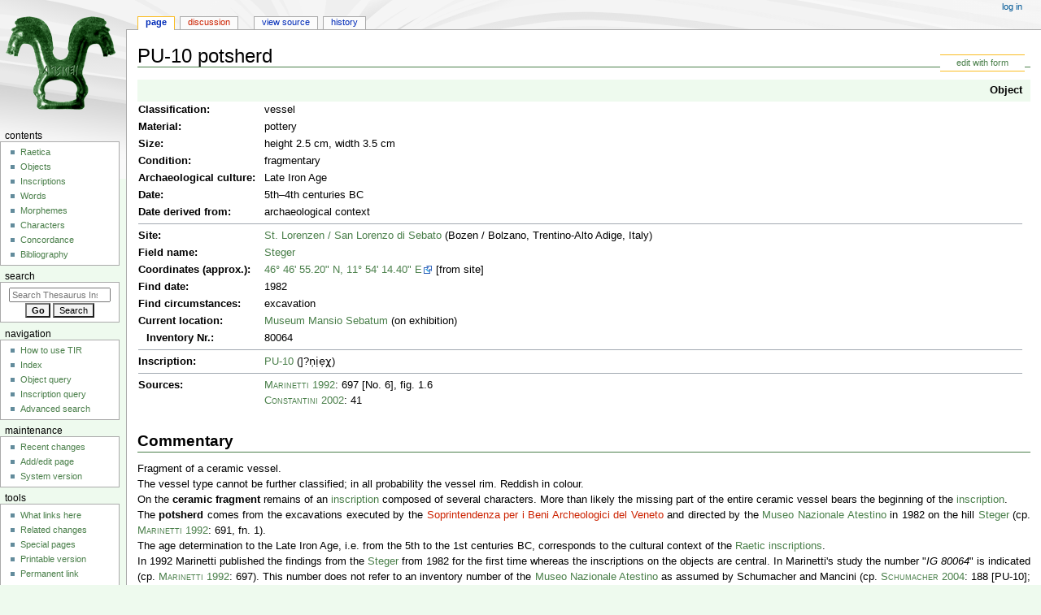

--- FILE ---
content_type: text/html; charset=UTF-8
request_url: https://tir.univie.ac.at/wiki/PU-10_potsherd
body_size: 12176
content:
<!DOCTYPE html>
<html class="client-nojs" lang="en" dir="ltr">
<head>
<meta charset="UTF-8"/>
<title>PU-10 potsherd - Thesaurus Inscriptionum Raeticarum</title>
<script>document.documentElement.className="client-js";RLCONF={"wgBreakFrames":false,"wgSeparatorTransformTable":["",""],"wgDigitTransformTable":["",""],"wgDefaultDateFormat":"dmy","wgMonthNames":["","January","February","March","April","May","June","July","August","September","October","November","December"],"wgRequestId":"aXE-iQsrE7uwx2MRNJnc1AAAAEQ","wgCSPNonce":false,"wgCanonicalNamespace":"","wgCanonicalSpecialPageName":false,"wgNamespaceNumber":0,"wgPageName":"PU-10_potsherd","wgTitle":"PU-10 potsherd","wgCurRevisionId":16862,"wgRevisionId":16862,"wgArticleId":2207,"wgIsArticle":true,"wgIsRedirect":false,"wgAction":"view","wgUserName":null,"wgUserGroups":["*"],"wgCategories":["Object"],"wgPageContentLanguage":"en","wgPageContentModel":"wikitext","wgRelevantPageName":"PU-10_potsherd","wgRelevantArticleId":2207,"wgIsProbablyEditable":false,"wgRelevantPageIsProbablyEditable":false,"wgRestrictionEdit":[],"wgRestrictionMove":[],"wgPageFormsTargetName":null,"wgPageFormsAutocompleteValues":[],
"wgPageFormsAutocompleteOnAllChars":false,"wgPageFormsFieldProperties":[],"wgPageFormsCargoFields":[],"wgPageFormsDependentFields":[],"wgPageFormsCalendarValues":[],"wgPageFormsCalendarParams":[],"wgPageFormsCalendarHTML":null,"wgPageFormsGridValues":[],"wgPageFormsGridParams":[],"wgPageFormsContLangYes":null,"wgPageFormsContLangNo":null,"wgPageFormsContLangMonths":[],"wgPageFormsHeightForMinimizingInstances":800,"wgPageFormsShowOnSelect":[],"wgPageFormsScriptPath":"/extensions/PageForms","edgValues":null,"wgPageFormsEDSettings":null,"wgAmericanDates":false,"srfFilteredConfig":null,"egMapsScriptPath":"/extensions/Maps/","egMapsDebugJS":false,"egMapsAvailableServices":["leaflet","googlemaps3"],"egMapsLeafletLayersApiKeys":{"MapBox":"","MapQuestOpen":"","Thunderforest":"","GeoportailFrance":""}};RLSTATE={"site.styles":"ready","user.styles":"ready","user":"ready","user.options":"loading","skins.monobook.styles":"ready","ext.srf.styles":"ready","ext.smw.style":"ready",
"ext.smw.tooltip.styles":"ready"};RLPAGEMODULES=["ext.smw.style","ext.smw.tooltips","smw.entityexaminer","site","mediawiki.page.ready","skins.monobook.scripts"];</script>
<script>(RLQ=window.RLQ||[]).push(function(){mw.loader.implement("user.options@1i9g4",function($,jQuery,require,module){mw.user.tokens.set({"patrolToken":"+\\","watchToken":"+\\","csrfToken":"+\\"});});});</script>
<link rel="stylesheet" href="/load.php?lang=en&amp;modules=ext.smw.style%7Cext.smw.tooltip.styles&amp;only=styles&amp;skin=monobook"/>
<link rel="stylesheet" href="/load.php?lang=en&amp;modules=ext.srf.styles&amp;only=styles&amp;skin=monobook"/>
<link rel="stylesheet" href="/load.php?lang=en&amp;modules=skins.monobook.styles&amp;only=styles&amp;skin=monobook"/>
<script async="" src="/load.php?lang=en&amp;modules=startup&amp;only=scripts&amp;raw=1&amp;skin=monobook"></script>
<style>#mw-indicator-mw-helplink {display:none;}</style>
<meta name="ResourceLoaderDynamicStyles" content=""/>
<link rel="stylesheet" href="/load.php?lang=en&amp;modules=site.styles&amp;only=styles&amp;skin=monobook"/>
<meta name="generator" content="MediaWiki 1.38.1"/>
<meta name="format-detection" content="telephone=no"/>
<meta name="viewport" content="width=device-width, initial-scale=1.0, user-scalable=yes, minimum-scale=0.25, maximum-scale=5.0"/>
<link rel="alternate" type="application/rdf+xml" title="PU-10 potsherd" href="/index.php?title=Special:ExportRDF/PU-10_potsherd&amp;xmlmime=rdf"/>
<link rel="shortcut icon" href="https://tir.univie.ac.at/favicon.ico"/>
<link rel="search" type="application/opensearchdescription+xml" href="/opensearch_desc.php" title="Thesaurus Inscriptionum Raeticarum (en)"/>
<link rel="EditURI" type="application/rsd+xml" href="https://tir.univie.ac.at/api.php?action=rsd"/>
</head>
<body class="mediawiki ltr sitedir-ltr mw-hide-empty-elt ns-0 ns-subject page-PU-10_potsherd rootpage-PU-10_potsherd skin-monobook action-view skin--responsive"><div id="globalWrapper">
	<div id="column-content">
		<div id="content" class="mw-body" role="main">
			<a id="top"></a>
			<div id="siteNotice"></div>
			<div class="mw-indicators">
				<div id="mw-indicator-smw-entity-examiner" class="mw-indicator"><div class="smw-entity-examiner smw-indicator-vertical-bar-loader" data-subject="PU-10_potsherd#0##" data-dir="ltr" data-uselang="" title="Running an examiner in the background"></div></div>
			</div>
			<h1 id="firstHeading" class="firstHeading mw-first-heading">PU-10 potsherd</h1>
			<div id="bodyContent" class="monobook-body">
				<div id="siteSub">From Thesaurus Inscriptionum Raeticarum</div>
				<div id="contentSub" ></div>
				
				<div id="jump-to-nav"></div><a href="#column-one" class="mw-jump-link">Jump to navigation</a><a href="#searchInput" class="mw-jump-link">Jump to search</a>
				<!-- start content -->
				<div id="mw-content-text" class="mw-body-content mw-content-ltr" lang="en" dir="ltr"><div class="mw-parser-output"><div class="formedit"><a href="/wiki/Special:FormEdit/object/PU-10_potsherd" title="Special:FormEdit/object/PU-10 potsherd">edit with form</a></div>
<table class="table_data" width="100%">
<tbody><tr>
<th colspan="2" class="field_category"><a href="/wiki/Category:Object" title="Category:Object">Object</a>
</th></tr>

<tr>
<th width="100"><a href="/wiki/Property:type_object" title="Property:type object">Classification</a>:
</th>
<td>vessel
</td></tr>

<tr>
<th><a href="/wiki/Property:material" title="Property:material">Material</a>:
</th>
<td>pottery
</td></tr>
<tr>
<th>Size:
</th>
<td>height 2.5 cm, width 3.5 cm
</td></tr>

<tr>
<th><a href="/wiki/Property:condition" title="Property:condition">Condition</a>:
</th>
<td>fragmentary
</td></tr>
<tr>
<th><a href="/wiki/Property:culture_archaeological" title="Property:culture archaeological">Archaeological culture</a>:
</th>
<td>Late Iron Age
</td></tr>
<tr>
<th><a href="/wiki/Property:date" title="Property:date">Date</a>:
</th>
<td>5th–4th centuries BC
</td></tr>
<tr>
<th><a href="/wiki/Property:date_derivation" title="Property:date derivation">Date derived from</a>:
</th>
<td>archaeological context
</td></tr>
<tr>
<th colspan="2">
<hr />
</th></tr>
<tr>
<th><a href="/wiki/Property:site" title="Property:site">Site</a>:
</th>
<td><span class="smw-format list-format"><span class="smw-row"><span class="smw-field"><span class="smw-value"><a href="/wiki/St._Lorenzen_/_San_Lorenzo_di_Sebato" title="St. Lorenzen / San Lorenzo di Sebato">St. Lorenzen / San Lorenzo di Sebato</a></span></span> (<span class="smw-field"><span class="smw-value">Bozen / Bolzano</span></span>, <span class="smw-field"><span class="smw-value">Trentino-Alto Adige</span></span>, <span class="smw-field"><span class="smw-value">Italy</span></span>)</span></span>
</td></tr>
<tr>
<th><a href="/wiki/Property:field_name" title="Property:field name">Field name</a>:
</th>
<td><a href="/wiki/Steger" title="Steger">Steger</a>
</td></tr>

<tr>
<th><a href="/wiki/Property:coordinate" title="Property:coordinate">Coordinates</a> (approx.):
</th>
<td><a target="_blank" rel="nofollow noreferrer noopener" class="external text" href="http://tools.wmflabs.org/geohack/geohack.php?language=en&amp;params=46.782_N_11.904_E&amp;pagename=PU-10%20potsherd">46° 46' 55.20" N, 11° 54' 14.40" E</a> [from site]
</td></tr>
<tr>
<th><a href="/wiki/Property:date_find" title="Property:date find">Find date</a>:
</th>
<td>1982
</td></tr>
<tr>
<th><a href="/wiki/Property:find_circumstances" title="Property:find circumstances">Find circumstances</a>:
</th>
<td>excavation
</td></tr>
<tr>
<th><a href="/wiki/Property:location" title="Property:location">Current location</a>:
</th>
<td><a href="/wiki/Museum_Mansio_Sebatum" title="Museum Mansio Sebatum">Museum Mansio Sebatum</a> (on exhibition)
</td></tr>
<tr>
<th><span style="margin-left:10px;"><a href="/wiki/Property:inventory_number" title="Property:inventory number">Inventory Nr.</a></span>:
</th>
<td>80064
</td></tr>
<tr>
<th colspan="2">
<hr />
</th></tr>
<tr>
<th><a href="/wiki/Category:Inscription" title="Category:Inscription">Inscription</a>:
</th>
<td><span class="smw-format list-format"><span class="smw-row"><span class="smw-field"><span class="smw-value"><a href="/wiki/PU-10" title="PU-10">PU-10</a></span></span> (<span class="smw-field"><span class="smw-value">&#93;?n&#x323;i&#x323;e&#x323;χ&#x323;</span></span>)</span></span>
</td></tr>
<tr>
<th colspan="2">
<hr />
</th></tr>
<tr>
<th><a href="/wiki/Bibliography" title="Bibliography">Sources</a>:
</th>
<td><span class="bib"><a href="/wiki/Marinetti_1992" title="Marinetti 1992">Marinetti 1992</a></span>: 697 [No. 6], fig. 1.6<br /><span class="bib"><a href="/wiki/Constantini_2002" title="Constantini 2002">Constantini 2002</a></span>: 41
</td></tr></tbody></table>
<h2><span class="mw-headline" id="Commentary">Commentary</span></h2>
<p>Fragment of a ceramic vessel.<br />The vessel type cannot be further classified; in all probability the vessel rim. Reddish in colour.<br />On the <a class="mw-selflink selflink">ceramic fragment</a> remains of an <a href="/wiki/PU-10" title="PU-10">inscription</a> composed of several characters. More than likely the missing part of the entire ceramic vessel bears the beginning of the <a href="/wiki/PU-10" title="PU-10">inscription</a>.<br />The <a class="mw-selflink selflink">potsherd</a> comes from the excavations executed by the <a href="/index.php?title=Soprintendenza_per_i_Beni_Archeologici_del_Veneto&amp;action=edit&amp;redlink=1" class="new" title="Soprintendenza per i Beni Archeologici del Veneto (page does not exist)">Soprintendenza per i Beni Archeologici del Veneto</a> and directed by the <a href="/wiki/Museo_Nazionale_Atestino" title="Museo Nazionale Atestino">Museo Nazionale Atestino</a> in 1982 on the hill <a href="/wiki/Steger" title="Steger">Steger</a> (cp. <span class="bib"><a href="/wiki/Marinetti_1992" title="Marinetti 1992">Marinetti 1992</a></span>: 691, fn. 1).<br />The age determination to the Late Iron Age, i.e. from the 5th to the 1st centuries BC, corresponds to the cultural context of the <a href="/wiki/Script" title="Script">Raetic inscriptions</a>.<br />In 1992 Marinetti published the findings from the <a href="/wiki/Steger" title="Steger">Steger</a> from 1982 for the first time whereas the inscriptions on the objects are central. In Marinetti's study the number "<i>IG 80064</i>" is indicated (cp. <span class="bib"><a href="/wiki/Marinetti_1992" title="Marinetti 1992">Marinetti 1992</a></span>: 697). This number does not refer to an inventory number of the <a href="/wiki/Museo_Nazionale_Atestino" title="Museo Nazionale Atestino">Museo Nazionale Atestino</a> as assumed by Schumacher and Mancini (cp. <span class="bib"><a href="/wiki/Schumacher_2004" title="Schumacher 2004">Schumacher 2004</a></span>: 188 [PU-10]; <span class="bib"><a href="/wiki/LIR" title="LIR">LIR</a></span>: 21 [SLO-9]), but it is the identification number given during the excavations by the <a href="/index.php?title=Soprintendenza_per_i_Beni_Archeologici_del_Veneto&amp;action=edit&amp;redlink=1" class="new" title="Soprintendenza per i Beni Archeologici del Veneto (page does not exist)">Soprintendenza per i Beni Archeologici del Veneto</a>. In consultation with the <a href="/wiki/Museo_Nazionale_Atestino" title="Museo Nazionale Atestino">Museo Nazionale Atestino</a>, findings from the <a href="/wiki/Steger" title="Steger">Steger</a> were never preserved in the <a href="/wiki/Museo_Nazionale_Atestino" title="Museo Nazionale Atestino">museum</a>. In 2010 several findings from the <a href="/wiki/Steger" title="Steger">Steger</a> found 1982, amongst the <a class="mw-selflink selflink">present potsherd</a>, were committed from the <a href="/index.php?title=Soprintendenza_per_i_Beni_Archeologici_del_Veneto&amp;action=edit&amp;redlink=1" class="new" title="Soprintendenza per i Beni Archeologici del Veneto (page does not exist)">Soprintendenza per i Beni Archeologici del Veneto</a> to the <a href="/wiki/Amt_f%C3%BCr_Bodendenkm%C3%A4ler_Bozen_/_Ufficio_Beni_archeologici_Bolzano" title="Amt für Bodendenkmäler Bozen / Ufficio Beni archeologici Bolzano">Amt für Bodendenkmäler Bozen / Ufficio Beni archeologici Bolzano</a>. These objects are now presented in the permanent exhibition of the <a href="/wiki/Museum_Mansio_Sebatum" title="Museum Mansio Sebatum">Museum Mansio Sebatum</a> in <a href="/wiki/St._Lorenzen_/_San_Lorenzo_di_Sebato" title="St. Lorenzen / San Lorenzo di Sebato">St. Lorenzen / San Lorenzo di Sebato</a> (cp. in the <i>Thesaurus Inscriptionum Raeticarum</i>: <a href="/wiki/PU-8_potsherd" title="PU-8 potsherd">PU-8 potsherd</a>, <a href="/wiki/PU-9_potsherd" title="PU-9 potsherd">PU-9 potsherd</a>, the <a class="mw-selflink selflink">present potsherd</a> and <a href="/wiki/PU-11_stone" title="PU-11 stone">PU-11 stone</a>). In the recently released study about the Raetic inscriptions by Marchesini the <a href="/wiki/Museum_Mansio_Sebatum" title="Museum Mansio Sebatum">Museum Mansio Sebatum</a> in <a href="/wiki/St._Lorenzen_/_San_Lorenzo_di_Sebato" title="St. Lorenzen / San Lorenzo di Sebato">St. Lorenzen / San Lorenzo di Sebato</a> is indicated as repository (cp. <span class="bib"><a href="/wiki/MLR" title="MLR">MLR</a></span>: 148 [MLR 134]). However, an autopsy of the <a class="mw-selflink selflink">fragment</a> resp. the <a href="/wiki/PU-10" title="PU-10">inscription</a> was not effected. The current inventory number based on the identification number is "80064" as indicated above, was confirmed by the <a href="/wiki/Amt_f%C3%BCr_Bodendenkm%C3%A4ler_Bozen_/_Ufficio_Beni_archeologici_Bolzano" title="Amt für Bodendenkmäler Bozen / Ufficio Beni archeologici Bolzano">Amt für Bodendenkmäler Bozen / Ufficio Beni archeologici Bolzano</a>.<br />So far not autopsied by the <i>Thesaurus Inscriptionum Raeticarum</i>. The indications follow the information given in literature (cp. below the bibliography) and the advices kindly provided by the <a href="/wiki/Amt_f%C3%BCr_Bodendenkm%C3%A4ler_Bozen_/_Ufficio_Beni_archeologici_Bolzano" title="Amt für Bodendenkmäler Bozen / Ufficio Beni archeologici Bolzano">Amt für Bodendenkmäler Bozen / Ufficio Beni archeologici Bolzano</a> and the <a href="/wiki/Museo_Nazionale_Atestino" title="Museo Nazionale Atestino">Museo Nazionale Atestino</a>.<br />
The dating follows <span class="bib"><a href="/wiki/Constantini_2002" title="Constantini 2002">Constantini 2002</a></span>: 41.
</p>
<p class="sig"><a href="/wiki/User:Sindy_Kluge" title="User:Sindy Kluge">S.K.</a></p>
<h2><span class="mw-headline" id="Bibliography"><a href="/wiki/Bibliography" title="Bibliography">Bibliography</a></span></h2>
<table class="table_bibliography">

















































































































































<tbody><tr>
<th><span class="bib_citation"><a href="/wiki/Constantini_2002" title="Constantini 2002">Constantini 2002</a></span>
</th>
<td>Raffaela Constantini, <i>Sebatum</i>&#32;&#91;= Città romane&#32;4&#93;, Roma: L'Erma di Bretschneider 2002. Atlante tematico di topografia antica; XII Supplemento
</td></tr>

















































































































































































































































<tr>
<th><span class="bib_citation"><a href="/wiki/LIR" title="LIR">LIR</a></span>
</th>
<td>Alberto Mancini, <i>Le Iscrizioni Retiche</i>&#32;&#91;= Quaderni del dipartimento di linguistica, Università degli studi di Firenze&#32;Studi 8–9&#93;, Padova: Unipress 2009–10. (2 volumes)
</td></tr>














































<tr>
<th><span class="bib_citation"><a href="/wiki/Marinetti_1992" title="Marinetti 1992">Marinetti 1992</a></span>
</th>
<td>Anna Marinetti, "Documenti epigrafici da St. Lorenzen (Val Pusteria, Bolzano). Epigraphische Zeugnisse aus St. Lorenzen (Pustertal, Bozen)", in: Ingrid R. Metzger,&#32;Paul Gleirscher, <i>Die Räter / I Reti</i>&#32;&#91;= Schriftenreihe der Arbeitsgemeinschaft Alpenländer, Neue Folge&#32;4&#93;, Bozen: Athesia 1992, 691–700.
</td></tr>


































































</tbody></table>
<!-- 
NewPP limit report
Cached time: 20260121210516
Cache expiry: 86400
Reduced expiry: false
Complications: []
[SMW] In‐text annotation parser time: 0.02 seconds
CPU time usage: 1.150 seconds
Real time usage: 2.619 seconds
Preprocessor visited node count: 11587/1000000
Post‐expand include size: 33063/2097152 bytes
Template argument size: 8038/2097152 bytes
Highest expansion depth: 10/100
Expensive parser function count: 0/200
Unstrip recursion depth: 0/20
Unstrip post‐expand size: 0/5000000 bytes
ExtLoops count: 3/4000
-->
<!--
Transclusion expansion time report (%,ms,calls,template)
100.00% 2565.453      1 -total
 92.06% 2361.650      1 Template:bibliography
 87.99% 2257.414    500 Template:bib_citation
  7.64%  196.039      1 Template:object
  0.28%    7.095      1 Template:sig
  0.17%    4.412      1 Template:gallery
  0.03%    0.791      8 Template:bib
  0.03%    0.785      1 Template:coord
-->

<!-- Saved in parser cache with key tirwebspas52:pcache:idhash:2207-0!dateformat=default and timestamp 20260121210513 and revision id 16862. Serialized with JSON.
 -->
</div>
<div class="printfooter">Retrieved from "<a dir="ltr" href="https://tir.univie.ac.at/index.php?title=PU-10_potsherd&amp;oldid=16862">https://tir.univie.ac.at/index.php?title=PU-10_potsherd&amp;oldid=16862</a>"</div></div>
				<div id="catlinks" class="catlinks" data-mw="interface"><div id="mw-normal-catlinks" class="mw-normal-catlinks"><a href="/wiki/Special:Categories" title="Special:Categories">Category</a>: <ul><li><a href="/wiki/Category:Object" title="Category:Object">Object</a></li></ul></div></div>
				<!-- end content -->
				<div class="visualClear"></div>
			</div>
		</div>
		<div class="visualClear"></div>
	</div>
	<div id="column-one" >
		<h2>Navigation menu</h2>
		<div role="navigation" class="portlet" id="p-cactions" aria-labelledby="p-cactions-label">
			<h3 id="p-cactions-label" >Page actions</h3>
			<div class="pBody">
				<ul >
				<li id="ca-nstab-main" class="selected mw-list-item"><a href="/wiki/PU-10_potsherd" title="View the content page [c]" accesskey="c">Page</a></li><li id="ca-talk" class="new mw-list-item"><a href="/index.php?title=Talk:PU-10_potsherd&amp;action=edit&amp;redlink=1" rel="discussion" title="Discussion about the content page (page does not exist) [t]" accesskey="t">Discussion</a></li><li id="ca-view" class="selected mw-list-item"><a href="/wiki/PU-10_potsherd">Read</a></li><li id="ca-viewsource" class="mw-list-item"><a href="/index.php?title=PU-10_potsherd&amp;action=edit" title="This page is protected.&#10;You can view its source [e]" accesskey="e">View source</a></li><li id="ca-history" class="mw-list-item"><a href="/index.php?title=PU-10_potsherd&amp;action=history" title="Past revisions of this page [h]" accesskey="h">History</a></li>
				
				</ul>
			</div>
		</div>
		
<div role="navigation" class="portlet mw-portlet mw-portlet-cactions-mobile"
	id="p-cactions-mobile" aria-labelledby="p-cactions-mobile-label">
	<h3 id="p-cactions-mobile-label" >Page actions</h3>
	<div class="pBody">
		<ul ><li id="main-mobile" class="selected mw-list-item"><a href="/wiki/PU-10_potsherd" title="Page">Page</a></li><li id="talk-mobile" class="new mw-list-item"><a href="/index.php?title=Talk:PU-10_potsherd&amp;action=edit&amp;redlink=1" title=" (page does not exist)">Discussion</a></li><li id="ca-more" class="mw-list-item"><a href="#p-cactions">More</a></li><li id="ca-tools" class="mw-list-item"><a href="#p-tb" title="Tools">Tools</a></li></ul>
		
	</div>
</div>

		<div role="navigation" class="portlet" id="p-personal" aria-labelledby="p-personal-label">
			<h3 id="p-personal-label" >Personal tools</h3>
			<div class="pBody">
				<ul >
				<li id="pt-login" class="mw-list-item"><a href="/index.php?title=Special:UserLogin&amp;returnto=PU-10+potsherd" title="You are encouraged to log in; however, it is not mandatory [o]" accesskey="o">Log in</a></li>
				</ul>
			</div>
		</div>
		<div class="portlet" id="p-logo" role="banner">
			<a href="/wiki/Main_Page" class="mw-wiki-logo"></a>
		</div>
		<div id="sidebar">
		
<div role="navigation" class="portlet mw-portlet mw-portlet-Contents"
	id="p-Contents" aria-labelledby="p-Contents-label">
	<h3 id="p-Contents-label" >Contents</h3>
	<div class="pBody">
		<ul ><li id="n-Raetica" class="mw-list-item"><a href="/wiki/Raetica">Raetica</a></li><li id="n-Objects" class="mw-list-item"><a href="/wiki/Category:Object">Objects</a></li><li id="n-Inscriptions" class="mw-list-item"><a href="/wiki/Category:Inscription">Inscriptions</a></li><li id="n-Words" class="mw-list-item"><a href="/wiki/Category:Word">Words</a></li><li id="n-Morphemes" class="mw-list-item"><a href="/wiki/Category:Morpheme">Morphemes</a></li><li id="n-Characters" class="mw-list-item"><a href="/wiki/Category:Character">Characters</a></li><li id="n-Concordance" class="mw-list-item"><a href="/wiki/Concordance">Concordance</a></li><li id="n-Bibliography" class="mw-list-item"><a href="/wiki/Bibliography">Bibliography</a></li></ul>
		
	</div>
</div>

		<div role="search" class="portlet" id="p-search">
			<h3 id="p-search-label" dir="ltr" lang="en-GB"><label for="searchInput">Search</label></h3>
			<div class="pBody" id="searchBody">
				<form action="/index.php" id="searchform"><input type="hidden" value="Special:Search" name="title"><input type="search" name="search" placeholder="Search Thesaurus Inscriptionum Raeticarum" aria-label="Search Thesaurus Inscriptionum Raeticarum" autocapitalize="none" title="Search Thesaurus Inscriptionum Raeticarum [f]" accesskey="f" id="searchInput"/><input type="submit" name="go" value="Go" title="Go to a page with this exact name if it exists" class="searchButton" id="searchButton"/> <input type="submit" name="fulltext" value="Search" title="Search the pages for this text" class="searchButton mw-fallbackSearchButton" id="mw-searchButton"/></form>
			</div>
		</div>
		
<div role="navigation" class="portlet mw-portlet mw-portlet-Navigation"
	id="p-Navigation" aria-labelledby="p-Navigation-label">
	<h3 id="p-Navigation-label" >Navigation</h3>
	<div class="pBody">
		<ul ><li id="n-How-to-use-TIR" class="mw-list-item"><a href="/wiki/How_to_use_TIR">How to use TIR</a></li><li id="n-Index" class="mw-list-item"><a href="/wiki/Index">Index</a></li><li id="n-Object-query" class="mw-list-item"><a href="/wiki/Special:RunQuery/Object_query">Object query</a></li><li id="n-Inscription-query" class="mw-list-item"><a href="/wiki/Special:RunQuery/Inscription_query">Inscription query</a></li><li id="n-Advanced-search" class="mw-list-item"><a href="/wiki/Special:Ask">Advanced search</a></li></ul>
		
	</div>
</div>

<div role="navigation" class="portlet mw-portlet mw-portlet-Maintenance"
	id="p-Maintenance" aria-labelledby="p-Maintenance-label">
	<h3 id="p-Maintenance-label" >Maintenance</h3>
	<div class="pBody">
		<ul ><li id="n-recentchanges" class="mw-list-item"><a href="/wiki/Special:RecentChanges" icon="recentChanges" title="A list of recent changes in the wiki [r]" accesskey="r">Recent changes</a></li><li id="n-Add/edit-page" class="mw-list-item"><a href="/wiki/Special:FormStart">Add/edit page</a></li><li id="n-System-version" class="mw-list-item"><a href="/wiki/Special:Version">System version</a></li></ul>
		
	</div>
</div>

<div role="navigation" class="portlet mw-portlet mw-portlet-tb"
	id="p-tb" aria-labelledby="p-tb-label">
	<h3 id="p-tb-label" >Tools</h3>
	<div class="pBody">
		<ul ><li id="t-whatlinkshere" class="mw-list-item"><a href="/wiki/Special:WhatLinksHere/PU-10_potsherd" title="A list of all wiki pages that link here [j]" accesskey="j">What links here</a></li><li id="t-recentchangeslinked" class="mw-list-item"><a href="/wiki/Special:RecentChangesLinked/PU-10_potsherd" rel="nofollow" title="Recent changes in pages linked from this page [k]" accesskey="k">Related changes</a></li><li id="t-specialpages" class="mw-list-item"><a href="/wiki/Special:SpecialPages" title="A list of all special pages [q]" accesskey="q">Special pages</a></li><li id="t-print" class="mw-list-item"><a href="javascript:print();" rel="alternate" title="Printable version of this page [p]" accesskey="p">Printable version</a></li><li id="t-permalink" class="mw-list-item"><a href="/index.php?title=PU-10_potsherd&amp;oldid=16862" title="Permanent link to this revision of the page">Permanent link</a></li><li id="t-info" class="mw-list-item"><a href="/index.php?title=PU-10_potsherd&amp;action=info" title="More information about this page">Page information</a></li><li id="t-smwbrowselink" class="mw-list-item"><a href="/wiki/Special:Browse/:PU-2D10-5Fpotsherd" rel="search">Browse properties</a></li></ul>
		
	</div>
</div>

		
		</div>
		<a href="#sidebar" title="Jump to navigation"
			class="menu-toggle" id="sidebar-toggle"></a>
		<a href="#p-personal" title="user tools"
			class="menu-toggle" id="p-personal-toggle"></a>
		<a href="#globalWrapper" title="back to top"
			class="menu-toggle" id="globalWrapper-toggle"></a>
	</div>
	<!-- end of the left (by default at least) column -->
	<div class="visualClear"></div>
	<div id="footer" class="mw-footer" role="contentinfo"
		>
		<div id="f-poweredbyico" class="footer-icons">
			<a href="https://www.mediawiki.org/" target="_blank"><img src="/resources/assets/poweredby_mediawiki_88x31.png" alt="Powered by MediaWiki" srcset="/resources/assets/poweredby_mediawiki_132x47.png 1.5x, /resources/assets/poweredby_mediawiki_176x62.png 2x" width="88" height="31" loading="lazy"/></a><a href="https://www.semantic-mediawiki.org/wiki/Semantic_MediaWiki" target="_blank"><img src="[data-uri]" alt="Powered by Semantic MediaWiki" class="smw-footer" width="88" height="31" loading="lazy"/></a>
		</div>
		<ul id="f-list">
			<li id="lastmod"> This page was last edited on 15 November 2016, at 12:19.</li>
			<li id="privacy"><a href="/wiki/Project:Terms_of_Use" title="Project:Terms of Use">Terms of Use</a></li><li id="about"><a href="/wiki/Project:About" title="Project:About">About Thesaurus Inscriptionum Raeticarum</a></li><li id="disclaimer"><a href="/wiki/Project:General_disclaimer" title="Project:General disclaimer">Disclaimers</a></li><li id="Accessibility"><a href="Barrierefreiheit">Erklärung zur Barrierefreiheit</a></li>
		</ul>
	</div>
</div>
<script>(RLQ=window.RLQ||[]).push(function(){mw.config.set({"wgPageParseReport":{"smw":{"limitreport-intext-parsertime":0.02},"limitreport":{"cputime":"1.150","walltime":"2.619","ppvisitednodes":{"value":11587,"limit":1000000},"postexpandincludesize":{"value":33063,"limit":2097152},"templateargumentsize":{"value":8038,"limit":2097152},"expansiondepth":{"value":10,"limit":100},"expensivefunctioncount":{"value":0,"limit":200},"unstrip-depth":{"value":0,"limit":20},"unstrip-size":{"value":0,"limit":5000000},"timingprofile":["100.00% 2565.453      1 -total"," 92.06% 2361.650      1 Template:bibliography"," 87.99% 2257.414    500 Template:bib_citation","  7.64%  196.039      1 Template:object","  0.28%    7.095      1 Template:sig","  0.17%    4.412      1 Template:gallery","  0.03%    0.791      8 Template:bib","  0.03%    0.785      1 Template:coord"]},"loops":{"limitreport-count-limited":{"value":3,"limit":4000}},"cachereport":{"timestamp":"20260121210516","ttl":86400,"transientcontent":false}}});mw.config.set({"wgBackendResponseTime":2868});});</script>
</body>
</html>